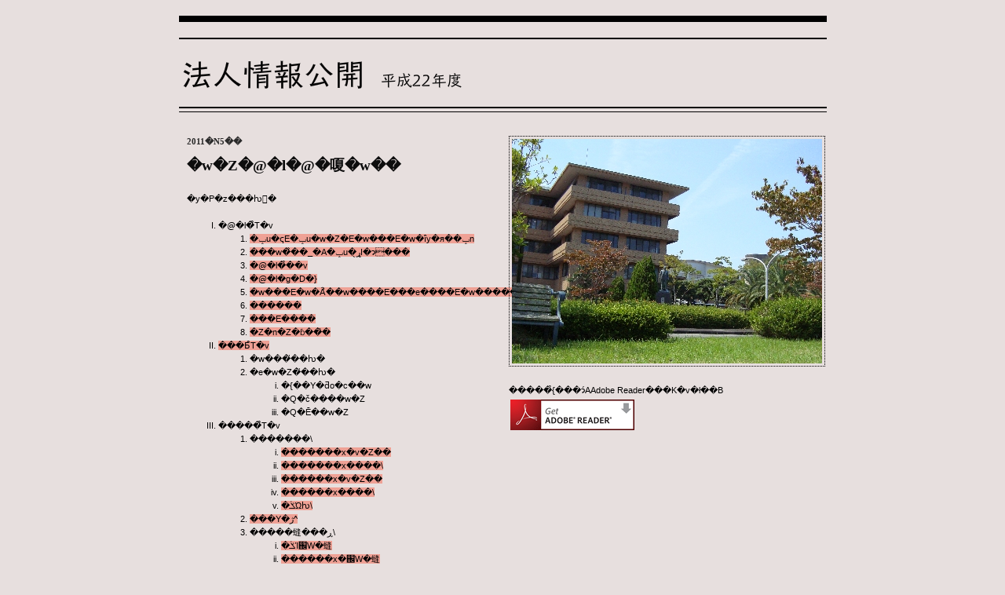

--- FILE ---
content_type: text/html; charset=UTF-8
request_url: https://www.miyasankei-u.ac.jp/center/public-info/h23/index.html
body_size: 9363
content:
<!DOCTYPE html PUBLIC "-//W3C//DTD XHTML 1.0 Transitional//EN" "http://www.w3.org/TR/xhtml1/DTD/xhtml1-transitional.dtd"><html xmlns="http://www.w3.org/1999/xhtml">
<head>
<meta http-equiv="content-language" content="ja" />
<meta http-equiv="content-type" content="text/html; charset=Shift_JIS" />
<meta http-equiv="content-style-type" content="text/css" />
<meta http-equiv="content-script-type" content="text/javascript" />
<meta name="robots" content="" />
<meta name="keywords" content="" />
<meta name="description" content="" />
<meta http-equiv="pragma" content="no-cache" />

<title>����23�N�x�@�嗄�w���@�@�l�����J</title>

<link rel="stylesheet" type="text/css" href="_module/layout/style.css" id="layout-css" />
<link rel="stylesheet" type="text/css" href="_module/layout/_else.css" id="options-css" />
<link rel="stylesheet" type="text/css" href="_module/theme/default08/style.css" id="theme-css" />
<link rel="stylesheet" type="text/css" href="index.css?3397544487v352w" id="page-css" />
<script type="text/javascript" src="_module/js/script.js?l=0,t=default08,f=g,fs=m,c=101a" charset="utf-8" id="script-js"></script>
<!-- custom_tags_start -->
<script type="text/javascript">
</script>
<!-- custom_tags_end -->

</head>
<body id="L01" class="ML00">
<div id="page" class="thunder-bg"><div class="wind-bg">
<h1 id="page-title">����23�N�x�@�嗄�w���@�@�l�����J</h1>
<noscript><div id="no-script"><img src="_module/js/parts/noscript.gif" width="600" height="30" alt="Enable JavaScript in your browser. ���̃E�F�u�T�C�g��JavaScript���I���ɂ��Ă����������B" /><br /></div></noscript>

<div id="area-header" class="area noskin"><div class="wrap">
<div class="atl"></div><div class="atr"></div><div class="atc"></div><div class="amm"><div class="aml"></div><div class="amr"></div><div class="amc">
<div id="bk1259" class="block plain"><div class="col-1 picbk"><div class="simple skin-1 type-1"><div class="lhm">
<div class="column set-1"><p><br />
<span class="img"><img src="_src/sc346/001.png" width="825" height="8" alt="001.png" /></span><br />
<br /></p></div>
</div></div></div></div>


<div id="bk1267" class="block plain"><div class="col-1 picbk"><div class="simple skin-1 type-1"><div class="lhm">
<div class="column set-1"><p><span class="img"><img src="_src/sc347/005.png" width="825" height="2" alt="005.png" /></span></p></div>
</div></div></div></div>


<div id="bk1235" class="block plain"><div class="col-2"><div class="simple skin-1 type-1"><div class="lhm">
<div class="column set-1"><p><br />
<span class="img noborder"><a href="index.html"><img src="_src/sc540/sign.png" width="795" height="50" alt="" /></a></span></p></div>
</div></div></div></div>


<div id="bk1263" class="block plain"><div class="col-1 picbk"><div class="simple skin-1 type-1"><div class="lhm">
<div class="column set-1"><p><span class="img"><img src="_src/sc348/006.png" width="825" height="7" alt="006.png" /></span><br />
<br /></p></div>
</div></div></div></div>
</div></div><div class="abl"></div><div class="abr"></div><div class="abc"></div></div></div>

<div id="area-billboard" class="area noskin"><div class="wrap">
<div class="atl"></div><div class="atr"></div><div class="atc"></div><div class="amm"><div class="aml"></div><div class="amr"></div><div class="amc">
<div id="bk1236" class="block plain"><div class="col-2"><div class="simple skin-1 type-1"><div class="lhm">
<div class="column nocontents">

</div>
</div></div></div></div>
</div></div><div class="abl"></div><div class="abr"></div><div class="abc"></div></div></div>

<div id="area-contents" class="area noskin"><div class="wrap">
<div class="atl"></div><div class="atr"></div><div class="atc"></div><div class="amm"><div class="aml c-aml"></div><div class="amr c-amr"></div><div class="amc c-amc">

<div id="main-group"><div class="core">
<div id="area-main" class="area noskin"><div class="wrap">
<div class="atl"></div><div class="atr"></div><div class="atc"></div><div class="amm"><div class="aml"></div><div class="amr"></div><div class="amc">
<div id="bk2102" class="block plain"><div class="col-2"><div class="simple skin-1 type-1"><div class="lhm mgn">
<div class="column set-1"><h4>2011�N5��</h4><div class="h2"><h2>�w�Z�@�l�@�嗄�w��</h2></div><p>�y�P�z���ƕ񍐏�</p><ol class="roman1">
<li>�@�l�̊T�v
<ol class="decimal">
<li><a href="_userdata/1-1-1.pdf">�ݒu�ҁE�ݒu�w�Z�E�w���E�w�ȋy�я��ݒn</a></li>
<li><a href="_userdata/1-1-2.pdf">���w�̐��_�A�ݒu�̖ړI�ɂ���</a></li>
<li><a href="_userdata/1-1-3.pdf">�@�l�̉��v</a></li>
<li><a href="_userdata/1-1-4.pdf">�@�l�g�D�}</a></li>
<li><a href="_userdata/1-1-5.pdf">�w���E�w�Ȃ̓��w����E���e����E�w�����y�ё��Ɛ��̐i�H��</a></li>
<li><a href="_userdata/1-1-67.pdf">������</a></li>
<li><a href="_userdata/1-1-67.pdf">���E����</a></li>
<li><a href="_userdata/1-1-8.pdf">�Z�n�Z�ɓ��̏�</a></li>
</ol>
</li>
<li><a href="_userdata/1-2.pdf">���Ƃ̊T�v</a>
<ol class="decimal">
<li>�w���̎��ƕ�</li>
<li>�e�w�Z�̎��ƕ�
<ol class="roman2">
<li>�{��Y�ƌo�c��w</li>
<li>�Q�č����w�Z</li>
<li>�Q�Ē��w�Z</li>
</ol>
</li>
</ol>
</li>
<li>�����̊T�v
<ol class="decimal">
<li>�������\
<ol class="roman2">
<li><a href="_userdata/1-3-1-1.pdf">�������x�v�Z��</a></li>
<li><a href="_userdata/1-3-1-2.pdf">�������x����\</a></li>
<li><a href="_userdata/1-3-1-3.pdf">������x�v�Z��</a></li>
<li><a href="_userdata/1-3-1-4.pdf">������x����\</a></li>
<li><a href="_userdata/1-3-1-5.pdf">�ݎؑΏƕ\</a></li>
</ol>
</li>
<li><a href="_userdata/1-3-2.pdf">���Y�ژ^</a></li>
<li>�����䗦���ڕ\
<ol class="roman2">
<li><a href="_userdata/1-3-3-1.pdf">�ݎؑΊ֌W�䗦</a></li>
<li><a href="_userdata/1-3-3-2.pdf">������x�֌W�䗦</a></li>
</ol>
</li>
</ol>
</li>
</ol><p>�y�Q�z�č��񍐏�</p><ol class="roman1">
<li><a href="_userdata/2-1.pdf">�Ď��̊č��񍐏�</a></li>
</ol></div><div class="column set-2"><p><span class="img frill"><img src="_src/sc535/DSC00836.JPG" width="395" height="286" alt="DSC00836.JPG" /></span><br />
<br />
�����̉{���ɂ́AAdobe Reader���K�v�ł��B<br />
<span class="img"><a href="http://www.adobe.com/jp/"><img src="_src/sc527/get_adobe_reader.png" width="158" height="39" alt="Adobe Reader" /></a></span></p></div>
</div></div></div></div>
</div></div><div class="abl"></div><div class="abr"></div><div class="abc"></div></div></div></div>

<div id="area-side-b" class="area noskin side-group"><div class="wrap">
<div class="atl"></div><div class="atr"></div><div class="atc"></div><div class="amm"><div class="aml"></div><div class="amr"></div><div class="amc">

</div></div><div class="abl"></div><div class="abr"></div><div class="abc"></div></div></div></div>

<div id="area-side-a" class="area noskin side-group"><div class="wrap">
<div class="atl"></div><div class="atr"></div><div class="atc"></div><div class="amm"><div class="aml"></div><div class="amr"></div><div class="amc">

</div></div><div class="abl"></div><div class="abr"></div><div class="abc"></div></div></div>

</div></div><div class="abl"></div><div class="abr"></div><div class="abc"></div></div></div>
<div id="blank-footer"></div>
</div></div>

<div id="area-footer" class="area noskin"><div class="wrap">
<div class="atl"></div><div class="atr"></div><div class="atc"></div><div class="amm"><div class="aml"></div><div class="amr"></div><div class="amc">
<div id="bk1265" class="block plain"><div class="col-2"><div class="simple skin-1 type-1"><div class="lhm">
<div class="column set-1"><p><span class="img"><img src="_src/sc349z/007.png" width="825" height="7" alt="007.png" /></span></p></div>
</div></div></div></div>


<div id="bk1262" class="block plain"><div class="col-1"><div class="simple skin-1 type-1"><div class="lhm">
<div class="column set-1"><p>���{�񍐏��̃f�[�^�́A����22�N�x���̂��̂���{�Ƃ��邽�߁A���ꂼ�ꎟ�̎��_�̂��̂ł���B</p><p class="ac"><!-- custom_tags_start -->
<table width="391" border="0">
  <tr>
    <th width="230" ><div align="left">�ݒu�w�Z���A���v�A�@�l�g�D�}</div></th>
    <td width="151" >�F�@����23�N�@3��31��</td>
  </tr>
  <tr>
    <th scope="row"><div align="left">�w���E�w�Ȃ̓��w����E���e����E�w����</div></th>
    <td>�F�@����22�N�@5�� 1��</td>
  </tr>
  <tr>
    <th scope="row"><div align="left">���Ɛ��̐i�H��</div></th>
    <td>�F�@����23�N�@3��31��</td>
  </tr>
  <tr>
    <th scope="row"><div align="left">�������@</div></th>
    <td>�F�@����23�N�@3��31��</td>
  </tr>
  <tr>
    <th scope="row"><div align="left">���E�����@</div></th>
    <td>�F�@����22�N�@5�� 1��</td>
  </tr>
  <tr>
    <th scope="row"><div align="left">�Z�n�Z�ɂ̏�</div></th>
    <td>�F�@����23�N�@3��31��</td>
  </tr>
</table>
<!-- custom_tags_end --></p><p><span class="img"><img src="_src/sc346/001.png" width="825" height="8" alt="001.png" /></span><br />
<br /></p></div>
</div></div></div></div>


<div id="bk1728" class="block plain"><div class="col-1"><div class="simple skin-1 type-1"><div class="lhm">
<div class="column set-1"><p class="ac"><br />
<span class="fsize_ss">copyright 2010 Miyazaki Sangyou-keiei Unversity. ALL RIGHT RESERVED.</span></p></div>
</div></div></div></div>
</div></div><div class="abl"></div><div class="abr"></div><div class="abc"></div></div></div>

</body>
</html>

--- FILE ---
content_type: text/css
request_url: https://www.miyasankei-u.ac.jp/center/public-info/h23/_cnskin/101a/css/theme.css
body_size: 31758
content:
@charset "utf-8";
/* theme setting
--------------------------------------------------------- */

/* ---------- areaframe ---------- */
/*(areaframe-4)*/
.areaframe-4 .atl,.area .areaframe-4 .atl	{ background-image:url(src/areaskin/af4.gif);}	.areaframe-4 .atr,.area .areaframe-4 .atr	{ background-image:url(src/areaskin/af4.gif);}
.areaframe-4 .abl,.area .areaframe-4 .abl	{ background-image:url(src/areaskin/af4.gif);}	.areaframe-4 .abr,.area .areaframe-4 .abr	{ background-image:url(src/areaskin/af4.gif);}
.areaframe-4 .atc,.area .areaframe-4 .atc	{ background-image:url(src/areaskin/af4.gif);}	.areaframe-4 .abc,.area .areaframe-4 .abc	{ background-image:url(src/areaskin/af4.gif);}
.areaframe-4 .aml,.area .areaframe-4 .aml	{ background-image:url(src/areaskin/af4.gif);}	.areaframe-4 .amr,.area .areaframe-4 .amr	{ background-image:url(src/areaskin/af4.gif);}
.areaframe-4 .amc,.area .areaframe-4 .amc	{ background-image:url(src/areaskin/af4.gif);}
/*(areaframe-8)*/
.areaframe-8 .atl,.area .areaframe-8 .atl	{ background-image:url(src/areaskin/af8.gif);}	.areaframe-8 .atr,.area .areaframe-8 .atr	{ background-image:url(src/areaskin/af8.gif);}
.areaframe-8 .abl,.area .areaframe-8 .abl	{ background-image:url(src/areaskin/af8.gif);}	.areaframe-8 .abr,.area .areaframe-8 .abr	{ background-image:url(src/areaskin/af8.gif);}
.areaframe-8 .atc,.area .areaframe-8 .atc	{ background-image:url(src/areaskin/af8.gif);}	.areaframe-8 .abc,.area .areaframe-8 .abc	{ background-image:url(src/areaskin/af8.gif);}
.areaframe-8 .aml,.area .areaframe-8 .aml	{ background-image:url(src/areaskin/af8.gif);}	.areaframe-8 .amr,.area .areaframe-8 .amr	{ background-image:url(src/areaskin/af8.gif);}
.areaframe-8 .amc,.area .areaframe-8 .amc	{ background-image:url(src/areaskin/af8.gif);}

/* ---------- blockframe ---------- */
.frame-1,.frame-2,.frame-3 { margin-bottom:5px;}
.framed .mgn .bmc	{ padding-top:8px; padding-left:10px; padding-right:10px;}
/*(frame-1.#FFF)*/
.type-1 .frame-1 .btl	{ background-image:none;}	.type-1 .frame-1 .btr	{ background-image:none;}
.type-1 .frame-1 .bbl	{ background-image:none;}	.type-1 .frame-1 .bbr	{ background-image:none;}
.type-1 .frame-1 .btc	{ background-image:none;}	.type-1 .frame-1 .bbc	{ background-image:none;}
.type-1 .frame-1 .bml	{ background-image:none;}	.type-1 .frame-1 .bmr	{ background-image:none;}
.type-1 .frame-1 .bmc	{ background-image:none;}
.type-1 .frame-1	{ border:1px solid #E7E7E7;}
/*(frame-1.#000)*/
.type-2 .frame-1 .btl	{ background-image:none;}	.type-2 .frame-1 .btr	{ background-image:none;}
.type-2 .frame-1 .bbl	{ background-image:none;}	.type-2 .frame-1 .bbr	{ background-image:none;}
.type-2 .frame-1 .btc	{ background-image:none;}	.type-2 .frame-1 .bbc	{ background-image:none;}
.type-2 .frame-1 .bml	{ background-image:none;}	.type-2 .frame-1 .bmr	{ background-image:none;}
.type-2 .frame-1 .bmc	{ background-image:none;}
.type-2 .frame-1	{ border:1px solid #202020;}

/*(frame-2.#FFF)*/
.type-1 .frame-2 .btl	{ background-image:url(src/blockskin/share/1_bf2.png);}	.type-1 .frame-2 .btr	{ background-image:url(src/blockskin/share/1_bf2.png);}
.type-1 .frame-2 .bbl	{ background-image:url(src/blockskin/share/1_bf2.png);}	.type-1 .frame-2 .bbr	{ background-image:url(src/blockskin/share/1_bf2.png);}
.type-1 .frame-2 .btc	{ background-image:url(src/blockskin/share/1_bf2.png);}	.type-1 .frame-2 .bbc	{ background-image:url(src/blockskin/share/1_bf2.png);}
.type-1 .frame-2 .bml	{ background-image:url(src/blockskin/share/1_bf2.png);}	.type-1 .frame-2 .bmr	{ background-image:url(src/blockskin/share/1_bf2.png);}
.type-1 .frame-2 .bmc	{ background-image:url(src/blockskin/share/1_bf2.png);}
/*(frame-2.#000)*/
.type-2 .frame-2 .btl	{ background-image:url(src/blockskin/share/2_bf2.png);}	.type-2 .frame-2 .btr	{ background-image:url(src/blockskin/share/2_bf2.png);}
.type-2 .frame-2 .bbl	{ background-image:url(src/blockskin/share/2_bf2.png);}	.type-2 .frame-2 .bbr	{ background-image:url(src/blockskin/share/2_bf2.png);}
.type-2 .frame-2 .btc	{ background-image:url(src/blockskin/share/2_bf2.png);}	.type-2 .frame-2 .bbc	{ background-image:url(src/blockskin/share/2_bf2.png);}
.type-2 .frame-2 .bml	{ background-image:url(src/blockskin/share/2_bf2.png);}	.type-2 .frame-2 .bmr	{ background-image:url(src/blockskin/share/2_bf2.png);}
.type-2 .frame-2 .bmc	{ background-image:url(src/blockskin/share/2_bf2.png);}

/*(frame-3.#FFF)*/
.type-1 .frame-3 .btl	{ background-image:url(src/blockskin/share/1_bf3.gif);}	.type-1 .frame-3 .btr	{ background-image:url(src/blockskin/share/1_bf3.gif);}
.type-1 .frame-3 .bbl	{ background-image:url(src/blockskin/share/1_bf3.gif);}	.type-1 .frame-3 .bbr	{ background-image:url(src/blockskin/share/1_bf3.gif);}
.type-1 .frame-3 .btc	{ background-image:url(src/blockskin/share/1_bf3.gif);}	.type-1 .frame-3 .bbc	{ background-image:url(src/blockskin/share/1_bf3.gif);}
.type-1 .frame-3 .bml	{ background:#F1F1F1 url(src/blockskin/share/1_bf3.gif);}	.type-1 .frame-3 .bmr	{ background:#F1F1F1 url(src/blockskin/share/1_bf3.gif);}
.type-1 .frame-3 .bmc	{ background:#F1F1F1 url(src/blockskin/share/1_bf3.gif);}
/*(frame-3.#000)*/
.type-2 .frame-3 .btl	{ background-image:url(src/blockskin/share/2_bf3.gif);}	.type-2 .frame-3 .btr	{ background-image:url(src/blockskin/share/2_bf3.gif);}
.type-2 .frame-3 .bbl	{ background-image:url(src/blockskin/share/2_bf3.gif);}	.type-2 .frame-3 .bbr	{ background-image:url(src/blockskin/share/2_bf3.gif);}
.type-2 .frame-3 .btc	{ background-image:url(src/blockskin/share/2_bf3.gif);}	.type-2 .frame-3 .bbc	{ background-image:url(src/blockskin/share/2_bf3.gif);}
.type-2 .frame-3 .bml	{ background:#F1F1F1 url(src/blockskin/share/2_bf3.gif);}	.type-2 .frame-3 .bmr	{ background:#F1F1F1 url(src/blockskin/share/2_bf3.gif);}
.type-2 .frame-3 .bmc	{ background:#F1F1F1 url(src/blockskin/share/2_bf3.gif);}

/* ---------- pageparts ---------- */
/* :moviebutton */
/*(#FFF)*/
.type-1 a.movieButton	{ margin-bottom:5px; padding:9px 0 12px 3px; border-width:0; background:url(src/blockskin/share/1_ic_bdmovie_l.gif) no-repeat;}
.type-1 a.movieButton span	{ padding:9px 45px 12px 20px; background:url(src/blockskin/share/1_ic_bdmovie_r.gif) no-repeat right top; color:#000; font-weight:bold;}
.type-1 a.movieButton:hover	{ background:url(src/blockskin/share/1_ic_bdmovie_l.gif) no-repeat;}
.type-1 a.movieButton:hover span	{ background-image:url(src/blockskin/share/1_ic_bdmovie_r_on.gif); color:#000;}
/*(#000)*/
.type-2 a.movieButton	{ margin-bottom:5px; padding:9px 0 12px 3px; border-width:0; background:url(src/blockskin/share/2_ic_bdmovie_l.gif) no-repeat;}
.type-2 a.movieButton span	{ padding:9px 45px 12px 20px; background:url(src/blockskin/share/2_ic_bdmovie_r.gif) no-repeat right top; color:#000; font-weight:bold;}
.type-2 a.movieButton:hover	{ background:url(src/blockskin/share/2_ic_bdmovie_l.gif) no-repeat;}
.type-2 a.movieButton:hover span	{ background-image:url(src/blockskin/share/2_ic_bdmovie_r_on.gif); color:#000;}
*:first-child+html a.movieButton{ padding:0 0 12px 3px;}/*forIE7*/

/* :bdset-2 */
/*(#FFF)*/
.type-1 .bdset-2 .bdprint a,.type-1 .bdset-2 .bdtext a	{ width:54px; height:22px; margin-right:0; background-color:transparent;}
.type-1 .bdset-2 .bdprint a	{ background-image:url(src/blockskin/share/1_ic_bdprint2.png);}
.type-1 .bdset-2 .bdtext a.size-l	{ width:26px; margin-right:0; background-image:url(src/blockskin/share/1_ic_bdtext2_l.png);}
.type-1 .bdset-2 .bdtext a.size-m	{ width:26px; margin-right:0; background-image:url(src/blockskin/share/1_ic_bdtext2_m.png);}
.type-1 .bdset-2 .bdtext a.size-s	{ width:26px; margin-right:0; background-image:url(src/blockskin/share/1_ic_bdtext2_s.png);}
.type-1 .bdset-2 .bdprint a:hover	{ background-color:transparent; background-image:url(src/blockskin/share/1_ic_bdprint2_on.png);}
.type-1 .bdset-2 .bdtext a.size-l:hover	{ background-color:transparent; background-image:url(src/blockskin/share/1_ic_bdtext2_l_on.png);}
.type-1 .bdset-2 .bdtext a.size-m:hover	{ background-color:transparent; background-image:url(src/blockskin/share/1_ic_bdtext2_m_on.png);}
.type-1 .bdset-2 .bdtext a.size-s:hover	{ background-color:transparent; background-image:url(src/blockskin/share/1_ic_bdtext2_s_on.png);}
/*(#000)*/
.type-2 .bdset-2 .bdprint a,.type-2 .bdset-2 .bdtext a	{ width:54px; height:22px; margin-right:0; background-color:transparent;}
.type-2 .bdset-2 .bdprint a	{ background-image:url(src/blockskin/share/2_ic_bdprint2.png);}
.type-2 .bdset-2 .bdtext a.size-l	{ width:26px; margin-right:0; background-image:url(src/blockskin/share/2_ic_bdtext2_l.png);}
.type-2 .bdset-2 .bdtext a.size-m	{ width:26px; margin-right:0; background-image:url(src/blockskin/share/2_ic_bdtext2_m.png);}
.type-2 .bdset-2 .bdtext a.size-s	{ width:26px; margin-right:0; background-image:url(src/blockskin/share/2_ic_bdtext2_s.png);}
.type-2 .bdset-2 .bdprint a:hover	{ background-color:transparent; background-image:url(src/blockskin/share/2_ic_bdprint2_on.png);}
.type-2 .bdset-2 .bdtext a.size-l:hover	{ background-color:transparent; background-image:url(src/blockskin/share/2_ic_bdtext2_l_on.png);}
.type-2 .bdset-2 .bdtext a.size-m:hover	{ background-color:transparent; background-image:url(src/blockskin/share/2_ic_bdtext2_m_on.png);}
.type-2 .bdset-2 .bdtext a.size-s:hover	{ background-color:transparent; background-image:url(src/blockskin/share/2_ic_bdtext2_s_on.png);}

/* :breadcrumb-1 */
/*(#FFF)*/
.type-1 .breadcrumb-1 em	{ color:#010101;}
.type-1 .breadcrumb-1 span	{ padding:0;}
/*(#000)*/
.type-2 .breadcrumb-1 em	{ color:#FFF;}
.type-2 .breadcrumb-1 span	{ padding:0;}

/* :link-top */
.link-top,.link-top:hover	{ display:inline-block; height:31px;}/*forSafari3IE7*/
/*(#FFF)*/
.type-1 .link-top,
.type-1 .link-top:visited,
.type-1 .link-top:hover	{ padding-right:82px; border-width:0; background:transparent url(src/blockskin/share/1_ic_linktop.gif) no-repeat right top;}
.type-1 .link-top span	{ display:none;}
/*(#000)*/
.type-2 .link-top,
.type-2 .link-top:visited,
.type-2 .link-top:hover	{ padding-right:82px; border-width:0; background:transparent url(src/blockskin/share/2_ic_linktop.gif) no-repeat right top;}
.type-2 .link-top span	{ display:none;}

/* :pagenavigation */
/*(#FFF)*/
.type-1 .bdnavi-numbers2	{ display:block; line-height:1;}
.type-1 .bdnavi-numbers2 a,
.type-1 .bdnavi-numbers2 a:visited,
.type-1 .bdnavi-numbers2 a:hover	{ background-color:transparent;}
.type-1 .bdnavi-numbers2 a.top span.num,.type-1 .bdnavi-numbers2 span.top	{ border-left:1px dotted #000;}
.type-1 .bdnavi-numbers2 span.num	{ padding:3px; border-right:1px dotted #000;}
.type-1 .bdnavi-numbers2 span.num span	{ padding:1px 6px; background:#000; color:#FFF;}
.type-1 .bdnavi-numbers2 a span.num span	{ background:transparent; color:#000;}
.type-1 .bdnavi-numbers2 a:hover span.num span	{ background:#000; color:#FFF;}
/*(#000)*/
.type-2 .bdnavi-numbers2	{ display:block; line-height:1;}
.type-2 .bdnavi-numbers2 a,
.type-2 .bdnavi-numbers2 a:visited,
.type-2 .bdnavi-numbers2 a:hover	{ background-color:transparent;}
.type-2 .bdnavi-numbers2 a.top span.num,.type-2 .bdnavi-numbers2 span.top	{ border-left:1px dotted #FFF;}
.type-2 .bdnavi-numbers2 span.num	{ padding:3px; border-right:1px dotted #FFF;}
.type-2 .bdnavi-numbers2 span.num span	{ padding:1px 6px; background:#efa195; color:#000;}
.type-2 .bdnavi-numbers2 a span.num span	{ background:transparent; color:#FFF;}
.type-2 .bdnavi-numbers2 a:hover span.num span	{ background:#efa195; color:#000;}

/* :picture decoration */
/*(#FFF)*/
.type-1 .frill img	{ padding:3px; border:1px dotted #000;}
.type-1 .frill a:hover img	{ border-color:#B1B1B1;}
/*(#000)*/
.type-2 .frill img	{ padding:3px; border:1px dotted #EEE;}
.type-2 .frill a:hover img	{ border-color:#B1B1B1;}

/* ---------- contents ---------- */
/* ---------- skin-1 simple (#FFF) ---------- */
/*(0-1)*/
.skin-1 a	{ border:0; background-color:#EFA195; color:#000;}
.skin-1 a:visited	{ border:0; background-color:#EFA195; color:#000;}
.skin-1 a:hover	{ border:0; background-color:#D5D5D5; color:#000;}
.skin-1 span.img a	{ background:none;}
.skin-1 span.img a:hover img	{ background:#B1B1B1;}
.skin-1 p,.skin-1 div.kakomi,.skin-1 blockquote,.skin-1 ul,.skin-1 ol { padding-bottom:16px; color:#000;}
.skin-1 p,.skin-1 li,.skin-1 .lined dt,.skin-1 .tabular th,.skin-1 .bubble th,.album .skin-1 td.cmc,.album .skin-1 .img .mc	{ color:#000;}
.skin-1 .affix,.skin-1 .lined .affix	{ color:#444;}
.skin-1 p.lead	{ color:#2A2A2A; font-weight:bold;}
/*(0-2)*/
.skin-1 .disc li	{ margin-left:18px; padding-left:0; list-style-type:disc;}
.skin-1 li .disc li	{ margin-left:10px; padding-left:15px; background:url(src/blockskin/skin-1/li2.gif) no-repeat left 7px; list-style-type:none;}
.skin-1 .none li,.skin-1 li .none li	{ background-image:none;}
/*(0-3)*/
.skin-1 .hr	{ height:30px; padding-bottom:16px; background-image:url(src/blockskin/skin-1/hr.gif);}
/*(1)*/
.skin-1 .h2	{ padding-bottom:20px;}
.skin-1 h2	{ color:#0D0D0D; font-weight:bold;}
/*(2)*/
.skin-1 .h3	{ padding-bottom:18px;}
.skin-1 h3	{ padding:5px 0 6px 8px; border-left:4px solid #000;}
.skin-1 h3,.skin-1 h3 a	{ color:#000; font-weight:bold;}
/*(3)*/
.skin-1 h4	{ padding-bottom:12px; color:#2A2A2A; font-weight:bold;}
/*(4)*/
/*(5)*/
.skin-1 .blockquote	{ display:block; margin-left:30px; padding:14px 16px; background-image:none; background-color:#E1E1DC;}
/*(6)*/
.skin-1 p.kakomi	{ margin-left:30px; padding:14px 16px; border:1px solid #000; background-color:transparent;}
/*(7)*/
.skin-1 p.note	{ padding-left:6px; background:url(src/blockskin/skin-1/note.png) no-repeat left 4px; color:#6D6D6D;}
/*(8)*/
.skin-1 address	{ color:#5F5F5F;}
/*(9-1)*/
.skin-1 .lined	{ margin:0;}
.skin-1 .indent td	{ width:77%;}
.skin-1 .lined dt	{ border-bottom:0; font-weight:bold;}
.skin-1 .lined dd	{ padding-top:8px;}
.skin-1 .lined .affix	{ margin-top:4px;}
* html .skin-1 .lined dt	{ padding-top:10px; padding-bottom:8px;}
* html .skin-1 .lined dd	{ padding:10px 0;}
* html .skin-1 .lined .affix	{ margin-top:10px; margin-left:15px;}
/*(9-2)*/
.skin-1 .tabular	{ margin:0;}
.skin-1 .tabular .table	{ border-top:1px solid #000; border-left:1px solid #000;}
.skin-1 .tabular th,.skin-1 .tabular td	{ border-right:1px solid #000; border-bottom:1px solid #000;}
.skin-1 .tabular th	{ padding:10px 15px;}
.skin-1 .tabular td	{ padding-bottom:10px;}
.skin-1 .tabular .balloon	{ margin:10px 15px 0px 15px;}
.skin-1 .tabular .affix	{ margin-left:15px; padding-bottom:0;}
/*(9-3)*/
.skin-1 .bubble	{ margin:0;}
.skin-1 .bubble th	{ padding:2px 0 0; border-width:0; background:none;}
.skin-1 .bubble td	{ padding:2px 0 0; border-width:0;}
.skin-1 .bubble .affix	{ margin-left:8px; padding-bottom:0;}
/*(10)(11)*/
.tab .skin-1 h2	{ background:#ECECEB url(src/blockskin/skin-1/tab_h2.gif) no-repeat 15px center; color:#000;}
.tab .skin-1 h2:hover	{ background-color:#efa195; background-image:url(src/blockskin/skin-1/tab_h2_on.gif); color:#000;}
.tab .skin-1 .cr h2	{ background-color:#E1E1DC; background-image:url(src/blockskin/skin-1/tab_h2_cr.gif); color:#000;}
.tab .skin-1 .bwrap	{ border-width:0 !important; background-color:#E1E1DC;}
.tab .opt-1 .skin-1 h2, .tab .opt-2 .skin-1 h2, .tab .opt-3 .skin-1 h2, .tab .opt-4 .skin-1 h2	{ padding:8px 20px 7px 27px; font-weight:normal;}
.tab .opt-1 .skin-1 .box, .tab .opt-2 .skin-1 .box, .tab .opt-3 .skin-1 .box, .tab .opt-4 .skin-1 .box	{ padding:20px 30px;}
.tab .opt-5 .skin-1 h2, .tab .opt-6 .skin-1 h2, .tab .opt-7 .skin-1 h2, .tab .opt-8 .skin-1 h2	{ padding:8px 8px 7px 8px; font-weight:normal; background-image:none;}
.tab .opt-5 .skin-1 .box, .tab .opt-6 .skin-1 .box, .tab .opt-7 .skin-1 .box, .tab .opt-8 .skin-1 .box	{ padding:10px 30px;}
/*(12)*/
.accordion .skin-1 .h2	{ padding-bottom:0;}
.accordion .skin-1 h2	{ padding:8px 20px 6px 27px; background:#ECECEB url(src/blockskin/skin-1/tab_h2.gif) no-repeat 15px center; color:#000; font-weight:normal;}
.accordion .skin-1 h2:hover	{ background-color:#efa195; background-image:url(src/blockskin/skin-1/tab_h2_on.gif); color:#000;}
.accordion .skin-1 .cr h2	{ background-color:#E1E1DC; background-image:url(src/blockskin/skin-1/tab_h2_cr.gif); color:#000;}
.accordion .skin-1 .box	{ padding:8px 20px; background-color:#E1E1DC;}
/*(15-2)*/
.album .skin-1 td.cmc	{ color:#393939;}
.album .skin-1 .cmc span.img a:hover	{ border:0;}
.album .skin-1 .cmc span.img a img	{ padding:5px; background:#E5E5E5;}
.album .skin-1 .cmc span.img a:hover img	{ padding:5px; background:#B1B1B1;}


/* ---------- skin-2 simple (#000) ---------- */
/*(0-1)*/
.skin-2 a	{ border:0; background-color:#efa195; color:#000;}
.skin-2 a:visited	{ border:0; background-color:#efa195; color:#000;}
.skin-2 a:hover	{ border:0; background-color:#D5D5D5; color:#000;}
.skin-2 span.img a	{ background:none;}
.skin-2 span.img a:hover img	{ background:#B1B1B1;}
.skin-2 p,.skin-2 div.kakomi,.skin-2 blockquote,.skin-2 ul,.skin-1 ol { padding-bottom:16px; color:#FFF;}
.skin-2 p,.skin-2 li,.skin-2 .lined dt,.skin-2 .tabular th,.skin-2 .bubble th,.album .skin-2 td.cmc,.album .skin-2 .img .mc	{ color:#FFF;}
.skin-2 .lined dd,.skin-2 .tabular td,.skin-2 .bubble td	{ color:#FFF;}
.skin-2 .affix,.skin-2 .lined .affix	{ color:#999;}
.skin-2 p.lead	{ color:#FFF; font-weight:bold;}
/*(0-2)*/
.skin-2 .disc li	{ margin-left:18px; padding-left:0; list-style-type:disc;}
.skin-2 li .disc li	{ margin-left:10px; padding-left:15px; background:url(src/blockskin/skin-2/li2.gif) no-repeat left 7px; list-style-type:none;}
.skin-2 .none li,.skin-2 li .none li	{ background-image:none;}
/*(0-3)*/
.skin-2 .hr	{ height:30px; padding-bottom:16px; background-image:url(src/blockskin/skin-2/hr.gif);}
/*(1)*/
.skin-2 .h2	{ padding-bottom:20px;}
.skin-2 h2	{ color:#FFF; font-weight:bold;}
/*(2)*/
.skin-2 .h3	{ padding-bottom:18px;}
.skin-2 h3,.skin-2 h3 a	{ color:#FFF; font-weight:bold;}
/*(3)*/
.skin-2 h4	{ padding-bottom:12px; color:#FFF; font-weight:bold;}
/*(4)*/
/*(5)*/
.skin-2 .blockquote	{ display:block; margin-left:30px; padding:14px 16px; background-image:none; background-color:#333;}
/*(6)*/
.skin-2 p.kakomi	{ margin-left:30px; padding:14px 16px; border:1px solid #666; background-color:transparent;}
/*(7)*/
.skin-2 p.note	{ padding-left:6px; background:url(src/blockskin/skin-2/note.png) no-repeat left 4px; color:#FFF;}
/*(8)*/
.skin-2 address	{ color:#FFF;}
/*(9-1)*/
.skin-2 .lined	{ margin:0;}
.skin-2 .lined dt	{ border-bottom:0; font-weight:bold;}
.skin-2 .lined dd	{ padding-top:8px;}
.skin-2 .lined .affix	{ margin-top:4px;}
* html .skin-2 .lined dt	{ padding-top:10px; padding-bottom:8px;}
* html .skin-2 .lined dd	{ padding:10px 0;}
* html .skin-2 .lined .affix	{ margin-top:10px; margin-left:15px;}
/*(9-2)*/
.skin-2 .tabular	{ margin:0;}
.skin-2 .tabular .table	{ border-top:1px solid #000; border-left:1px solid #000;}
.skin-2 .tabular th,.skin-2 .tabular td	{ border-right:1px solid #000; border-bottom:1px solid #000; background-color:#333;}
.skin-2 .tabular th	{ padding:10px 15px;}
.skin-2 .tabular td	{ padding-bottom:10px;}
.skin-2 .tabular .balloon	{ margin:10px 15px 0px 15px;}
.skin-2 .tabular .affix	{ margin-left:15px; padding-bottom:0;}
/*(9-3)*/
.skin-2 .bubble	{ margin:0;}
.skin-2 .bubble th	{ padding:2px 0 0; background:none; border-width:0;}
.skin-2 .bubble td	{ padding:2px 0 0; border-width:0;}
.skin-2 .bubble .affix	{ margin-left:8px; padding-bottom:0;}
/*(10)(11)*/
.tab .skin-2 h2	{ background:#666 url(src/blockskin/skin-2/tab_h2.gif) no-repeat 15px center; color:#FFF;}
.tab .skin-2 h2:hover	{ background-color:#efa195; background-image:url(src/blockskin/skin-2/tab_h2_on.gif); color:#000;}
.tab .skin-2 .cr h2	{ background-color:#333; background-image:url(src/blockskin/skin-2/tab_h2_cr.gif); color:#FFF;}
.tab .skin-2 .bwrap	{ border-width:0 !important; background-color:#333;}
.tab .opt-1 .skin-2 h2, .tab .opt-2 .skin-2 h2, .tab .opt-3 .skin-2 h2, .tab .opt-4 .skin-2 h2	{ padding:8px 20px 7px 27px; font-weight:normal;}
.tab .opt-1 .skin-2 .box, .tab .opt-2 .skin-2 .box, .tab .opt-3 .skin-2 .box, .tab .opt-4 .skin-2 .box	{ padding:20px 30px;}
.tab .opt-5 .skin-2 h2, .tab .opt-6 .skin-2 h2, .tab .opt-7 .skin-2 h2, .tab .opt-8 .skin-2 h2	{ padding:8px 8px 7px 8px; font-weight:normal; background-image:none;}
.tab .opt-5 .skin-2 .box, .tab .opt-6 .skin-2 .box, .tab .opt-7 .skin-2 .box, .tab .opt-8 .skin-2 .box	{ padding:10px 30px;}
/*(12)*/
.accordion .skin-2 .h2	{ padding-bottom:0;}
.accordion .skin-2 h2	{ padding:8px 20px 6px 27px; background:#666 url(src/blockskin/skin-2/tab_h2.gif) no-repeat 15px center; color:#FFF; font-weight:normal;}
.accordion .skin-2 h2:hover	{ background-color:#efa195; background-image:url(src/blockskin/skin-2/tab_h2_on.gif); color:#000;}
.accordion .skin-2 .cr h2	{ background-color:#333; background-image:url(src/blockskin/skin-2/tab_h2_cr.gif); color:#FFF;}
.accordion .skin-2 .box	{ padding:8px 20px; background-color:#333;}
/*(15-2)*/
.album .skin-2 td.cmc	{ color:#FFF;}
.album .skin-2 .cmc span.img a:hover	{ border:0;}
.album .skin-2 .cmc span.img a img	{ padding:5px; background:#E5E5E5;}
.album .skin-2 .cmc span.img a:hover img	{ padding:5px; background:#B1B1B1;}


/* ---------- menu ---------- */
/* :menuh */
.menuh ul	{ padding-bottom:0;}
.menuh a,.menuh a:visited	{ background-color:transparent;}
/*(13-B.h.#FFF)*/
.type-1 .menuh .menu-b .nolink	{ color:#999;}
.type-1 .menuh .menu-b li	{ padding:0 10px 0 14px; border-width:0; background:url(src/blockskin/skin-1/menuh.gif) no-repeat left center;}
.type-1 .menuh .menu-b li.top	{ padding-left:0; border:0; background:none;}
.type-1 .menuh .menu-b a	{ color:#000; background-color:transparent;}
.type-1 .menuh .menu-b a:hover	{ background:#EFA195; color:#000;}
.type-1 .menuh .menu-b .cr,.type-1 .menuh .menu-b .cr:hover	{ background:#EFA195; color:#000;}
.type-1 .menuh .menu-b a,.type-1 .menuh .menu-b .nolink	{ padding:0 5px;}
/*(13-B.h.#000)*/
.type-2 .menuh .nolink,.type-2 .menuv .nolink	{ color:#4E4E4E;}
.type-2 .menuh .menu-b li	{ padding:0 10px 0 14px; border-width:0; background:url(src/blockskin/skin-2/menuh.gif) no-repeat left center;}
.type-2 .menuh .menu-b li.top	{ padding-left:0; border:0; background:none;}
.type-2 .menuh .menu-b a	{ color:#FFF;  background-color:transparent;}
.type-2 .menuh .menu-b a:hover	{ background:#efa195; color:#000;}
.type-2 .menuh .menu-b .cr,.type-2 .menuh .menu-b .cr:hover	{ background:#efa195; color:#000;}
.type-2 .menuh .menu-b a,.type-2 .menuh .menu-b .nolink	{ padding:0 5px;}

/* :menuv */
.menuv ul	{ padding-bottom:0;}
.menuv .menu-d ul	{ padding-bottom:16px;}
.menuv .menu-d li ul	{ padding-bottom:0;}
.menuv a,.menuv a:visited,.menuv .cr	{ background-color:transparent;}
/*(13-D.v.#FFF)*/
.type-1 .menuv .menu-d .li1 .mc	{ padding:3px; border:1px dotted #000;}
.type-1 .menuv .menu-d a	{ padding:4px 11px 2px 11px; background:#000 url(src/blockskin/skin-1/menuv_arr.gif) no-repeat right center; color:#FFF; text-decoration:none;}
.type-1 .menuv .menu-d a:hover	{ background-color:#EFA195;}
.type-1 .menuv .menu-d .li1	{ margin-bottom:10px;}
.type-1 .menuv .menu-d .tl,.type-1 .menuv .menu-d .tr,.type-1 .menuv .menu-d .bl,.type-1 .menuv .menu-d .br	{ height:0; background:none;}
.type-1 .menuv .menu-d .tc,.type-1 .menuv .menu-d .bc	{ height:0; background:none;}
.type-1 .menuv .menu-d .ml,.type-1 .menuv .menu-d .mr	{ background:none;}
.type-1 .menuv .menu-d .mc	{ padding:0 16px; background:none;}
.type-1 .menuv .menu-d .li1:hover .tl,.type-1 .menuv .menu-d .li1:hover .tr,.type-1 .menuv .menu-d .li1:hover .bl,.type-1 .menuv .menu-d .li1:hover .br	{ background:none; }
.type-1 .menuv .menu-d .li1:hover .tc,.type-1 .menuv .menu-d .li1:hover .bc	{ background:none;}
.type-1 .menuv .menu-d .li1:hover .ml,.type-1 .menuv .menu-d .li1:hover .mr	{ background:none;}
.type-1 .menuv .menu-d .li1:hover .mc	{ background:none;}
.type-1 .menuv .menu-d .li1:hover a	{ color:#000;}
.type-1 .menuv .menu-d .nolink:hover .tl,.type-1 .menuv .menu-d .nolink:hover .tr,.type-1 .menuv .menu-d .nolink:hover .bl,.type-1 .menuv .menu-d .nolink:hover .br	{ background:none;}
.type-1 .menuv .menu-d .nolink:hover .tc,.type-1 .menuv .menu-d .nolink:hover .bc	{ background:none;}
.type-1 .menuv .menu-d .nolink:hover .ml,.type-1 .menuv .menu-d .nolink:hover .mr	{ background:none;}
.type-1 .menuv .menu-d .nolink:hover .mc	{ background:none;}
.type-1 .menuv .menu-d .nolink span	{ padding:4px 11px 2px 11px; background:#CCC url(src/blockskin/skin-1/menuv_arr.gif) no-repeat right center; color:#FFF;}
.type-1 .menuv .menu-d .cr .tl,.type-1 .menuv .menu-d .cr .tr,.type-1 .menuv .menu-d .cr .bl,.type-1 .menuv .menu-d .cr .br	{ background:none !important;}
.type-1 .menuv .menu-d .cr .tc,.type-1 .menuv .menu-d .cr .bc	{ background:none !important;}
.type-1 .menuv .menu-d .cr .ml,.type-1 .menuv .menu-d .cr .mr	{ background:none !important;}
.type-1 .menuv .menu-d .cr .mc	{ background:none !important;}
.type-1 .menuv .menu-d .cr .mn1	{ background:#EFA195 url(src/blockskin/skin-1/menuv_arr.gif) no-repeat right center; color:#000;}
.type-1 .menuv .menu-d .li2	{ margin-bottom:8px; padding-left:15px;}
.type-1 .menuv .menu-d .mn2	{ padding:1px 0 0 5px; border-left:3px solid #000; background:none; color:#000;}
.type-1 .menuv .menu-d .mn2:hover	{ background:#EFA195;}
.type-1 .menuv .menu-d .li2 .cr,.type-1 .menuv .menu-d .li2 .cr:hover	{ background:none; text-decoration:none;}
.type-1 .menuv .menu-d .li2 .nolink,.type-1 .menuv .menu-d .li2 .nolink:hover	{  padding:2px 0 0 5px; border-color:#999; background:none; color:#999;}
.type-1 .menuv .menu-d .li3	{ margin-top:8px; padding-left:15px;}
.type-1 .menuv .menu-d .mn3	{ padding:1px 0 0 5px; border-left:3px solid #000; background:none; color:#000;}
.type-1 .menuv .menu-d .mn3:hover	{ background:#efa195; text-decoration:none;}
.type-1 .menuv .menu-d .li3 .cr,.type-1 .menuv .menu-d .li3 .cr:hover	{ background:none; text-decoration:none;}
.type-1 .menuv .menu-d .li3 .nolink,.type-1 .menuv .menu-d .li3 .nolink:hover	{  padding:2px 0 0 5px; border-color:#999; background:none; color:#999;}
.type-1 .menuv .menu-d .li4	{ margin-top:8px; padding-left:15px;}
.type-1 .menuv .menu-d .mn4	{ padding:1px 0 0 5px; border-left:3px solid #000; background:none; color:#000;}
.type-1 .menuv .menu-d .mn4:hover	{ background:#efa195; text-decoration:none;}
.type-1 .menuv .menu-d .li4 .cr,.type-1 .menuv .menu-d .li4 .cr:hover	{ background:none; text-decoration:none;}
.type-1 .menuv .menu-d .li4 .nolink,.type-1 .menuv .menu-d .li4 .nolink:hover	{  padding:2px 0 0 5px; border-color:#999; background:none; color:#999;}
/*(13-D.v.#000)*/
.type-2 .menuv .menu-d .li1 .mc	{ padding:3px; border:1px dotted #666;}
.type-2 .menuv .menu-d a	{ padding:4px 11px 2px 11px; background:#444 url(src/blockskin/skin-2/menuv_arr.gif) no-repeat right center; color:#FFF; text-decoration:none;}
.type-2 .menuv .menu-d a:hover	{ background-color:#efa195;}
.type-2 .menuv .menu-d .li1	{ margin-bottom:12px;}
.type-2 .menuv .menu-d .tl,.type-2 .menuv .menu-d .tr,.type-2 .menuv .menu-d .bl,.type-2 .menuv .menu-d .br	{ height:0; background:none;}
.type-2 .menuv .menu-d .tc,.type-2 .menuv .menu-d .bc	{ height:0; background:none;}
.type-2 .menuv .menu-d .ml,.type-2 .menuv .menu-d .mr	{ background:none;}
.type-2 .menuv .menu-d .mc	{ padding:0 16px; background:none;}
.type-2 .menuv .menu-d .li1:hover .tl,.type-2 .menuv .menu-d .li1:hover .tr,.type-2 .menuv .menu-d .li1:hover .bl,.type-2 .menuv .menu-d .li1:hover .br	{ background:none; }
.type-2 .menuv .menu-d .li1:hover .tc,.type-2 .menuv .menu-d .li1:hover .bc	{ background:none;}
.type-2 .menuv .menu-d .li1:hover .ml,.type-2 .menuv .menu-d .li1:hover .mr	{ background:none;}
.type-2 .menuv .menu-d .li1:hover .mc	{ background:none;}
.type-2 .menuv .menu-d .li1:hover a	{ color:#000;}
.type-2 .menuv .menu-d .nolink .mc	{ border-color:#333;}
.type-2 .menuv .menu-d .nolink:hover .tl,.type-2 .menuv .menu-d .nolink:hover .tr,.type-2 .menuv .menu-d .nolink:hover .bl,.type-2 .menuv .menu-d .nolink:hover .br	{ background:none;}
.type-2 .menuv .menu-d .nolink:hover .tc,.type-2 .menuv .menu-d .nolink:hover .bc	{ background:none;}
.type-2 .menuv .menu-d .nolink:hover .ml,.type-2 .menuv .menu-d .nolink:hover .mr	{ background:none;}
.type-2 .menuv .menu-d .nolink:hover .mc	{ background:none;}
.type-2 .menuv .menu-d .nolink .mn1	{ padding:4px 11px 2px 11px; background:#333 url(src/blockskin/skin-2/menuv_arr_off.gif) no-repeat right center; color:#666;}
.type-2 .menuv .menu-d .cr .tl,.type-2 .menuv .menu-d .cr .tr,.type-2 .menuv .menu-d .cr .bl,.type-2 .menuv .menu-d .cr .br	{ background:none !important;}
.type-2 .menuv .menu-d .cr .tc,.type-2 .menuv .menu-d .cr .bc	{ background:none !important;}
.type-2 .menuv .menu-d .cr .ml,.type-2 .menuv .menu-d .cr .mr	{ background:none !important;}
.type-2 .menuv .menu-d .cr .mc	{ background:none !important;}
.type-2 .menuv .menu-d .cr .mn1	{ background:#efa195 url(src/blockskin/skin-1/menuv_arr.gif) no-repeat right center; color:#000;}
.type-2 .menuv .menu-d .li2	{ margin-bottom:8px; padding-left:15px;}
.type-2 .menuv .menu-d .mn2	{ padding:1px 0 0 5px; border-left:3px solid #444; background:none; color:#FFF;}
.type-2 .menuv .menu-d .mn2:hover	{ background:#efa195; color:#000;}
.type-2 .menuv .menu-d .li2 .cr,.type-2 .menuv .menu-d .li2 .cr:hover	{ background:none; text-decoration:none;}
.type-2 .menuv .menu-d .li2 .nolink,.type-2 .menuv .menu-d .li2 .nolink:hover	{  padding:2px 0 0 5px; border-color:#444; background:none; color:#666;}
.type-2 .menuv .menu-d .li3	{ margin-top:8px; padding-left:15px;}
.type-2 .menuv .menu-d .mn3	{ padding:1px 0 0 5px; border-left:3px solid #444; background:none; color:#FFF;}
.type-2 .menuv .menu-d .mn3:hover	{ background:#efa195; color:#000; text-decoration:none;}
.type-2 .menuv .menu-d .li3 .cr,.type-2 .menuv .menu-d .li3 .cr:hover	{ background:none; text-decoration:none;}
.type-2 .menuv .menu-d .li3 .nolink,.type-2 .menuv .menu-d .li3 .nolink:hover	{  padding:2px 0 0 5px; border-color:#444; background:none; color:#666;}
.type-2 .menuv .menu-d .li4	{ margin-top:8px; padding-left:15px;}
.type-2 .menuv .menu-d .mn4	{ padding:1px 0 0 5px; border-left:3px solid #444; background:none; color:#FFF;}
.type-2 .menuv .menu-d .mn4:hover	{ background:#efa195; color:#000; text-decoration:none;}
.type-2 .menuv .menu-d .li4 .cr,.type-2 .menuv .menu-d .li4 .cr:hover	{ background:none; text-decoration:none;}
.type-2 .menuv .menu-d .li4 .nolink,.type-2 .menuv .menu-d .li4 .nolink:hover	{  padding:2px 0 0 5px; border-color:#444; background:none; color:#666;}
.type-2 .menuv .menu-d li ul	{ padding-bottom:0;}

/* ---------- overwrite adjustment (KEEP BELOW AS IS) ---------- */
.tab .skin-5 .h2 .mc,.tab .skin-6 .h2 .mc	{ background-color:transparent;}
.tab .skin-3 h2,.accordion .skin-3 h2	{ color:#444;}
.tab .skin-4 h2,.accordion .skin-4 h2	{ color:#CCC;}
.skin-1 li ul,.skin-1 li ol	{ padding-bottom:0;}
.type-1 .breadcrumb-2 a,.type-1 .breadcrumb-2 a:visited,.type-1 .breadcrumb-2 a:hover,
.type-1 .breadcrumb-3 a,.type-1 .breadcrumb-3 a:visited,.type-1 .breadcrumb-3 a:hover,
.type-2 .breadcrumb-2 a,.type-2 .breadcrumb-2 a:visited,.type-2 .breadcrumb-2 a:hover,
.type-2 .breadcrumb-3 a,.type-2 .breadcrumb-3 a:visited,.type-2 .breadcrumb-3 a:hover	{ border-bottom:0; background-color:transparent;}
.type-2 .breadcrumb-2 a,.type-2 .breadcrumb-2 a:visited,
.type-2 .breadcrumb-3 a,.type-2 .breadcrumb-3 a:visited	{ color:#999;}


--- FILE ---
content_type: application/javascript
request_url: https://www.miyasankei-u.ac.jp/center/public-info/h23/_module/js/fx.js
body_size: 36223
content:
/*
	BiNDFx v3.04
	091224
	require jQuery1.3.2 (http://jquery.com/)
*/
var BiNDFx = {
	version : 3.04,
	debug : false
};

/*
	BiNDZoom
	This code based on Slimbox
	by Christophe Beyls (http://www.digitalia.be) - MIT-style license.
*/
function BiNDZoom() {
	this.initialize.apply(this, arguments);
}
BiNDZoom.prototype = {
	groupCount: 0,
	options: {
		resizeDuration: 320,
		initialWidth: 250,
		initialHeight: 250,
		showCounter: true
	},
	initialize: function(ancs, caps, options){
		jQuery.extend(this.options, options, {});
		
		this.imageWidth = 0;
		this.imageHeight = 0;
		this.firstClick = true;
		
		this.addSet(ancs, caps);
		
		this.bindbox = jQuery('<div id="bindbox"></div>').css({
			width: this.options.initialWidth,
			height: this.options.initialHeight,
			display: 'none'
		}).appendTo(document.body);
		if (!bindobj.ie) this.bindbox.css('opacity', 0);
		
		this.bindbox.append('<div class="tl"></div>').append('<div class="tr"></div>').append('<div class="tc"></div>');
		
		var mm = jQuery('<div class="mm"></div>').append('<div class="ml"></div>').append('<div class="mr"></div>').appendTo(this.bindbox);
		var mc = jQuery('<div class="mc"></div>').appendTo(mm);
		
		this.bindbox.append('<div class="bl"></div>').append('<div class="br"></div>').append('<div class="bc"></div>');
		
		this.image = jQuery('<div id="bindbox_image"></div>').css({
			marginLeft: 'auto',
			marginRight: 'auto',
			padding: '0px'
		}).appendTo(mc);
		
		var clazz = this;
		this.image.click(function() {
			clazz.close();
		});
		
		this.comment = jQuery('<div id="bindbox_comment"></div>').appendTo(mc);
		this.lineDiv = jQuery('<div id="bindbox_line"></div>').appendTo(mc);
		this.controlDiv = jQuery('<div id="bindbox_control"></div>').appendTo(mc);
		
		this.closeBox = jQuery('<div id="bindbox_close"></div>').appendTo(this.controlDiv).click(function(){
			clazz.close();
		});
		this.prevLink = jQuery('<div id="bindbox_back"></div>').appendTo(this.controlDiv);
		this.nextLink = jQuery('<div id="bindbox_next"></div>').appendTo(this.controlDiv);
		this.prevLink.click(function() {
			clazz.previous();
		});
		this.nextLink.click(function() {
			clazz.next();
		});
		
		this.number = jQuery('<div id="bindbox_num"></div>').css({
			display: 'none'
		}).appendTo(this.controlDiv);
		
		this.preloadPrev = new Image();
		this.preloadNext = new Image();
	},
	
	addSet: function(ancs, caps) {
		ancs = jQuery.extend([], ancs);
		caps = jQuery.extend([], caps);
		
		this.groupCount++;
		var groupName = "bindzoom-" + this.groupCount;
		
		var clazz = this;
		
		jQuery.each(ancs, function(i, el) {
			if (el.className.indexOf('bindzoom') > -1) {
				jQuery(el).attr('rel', groupName).click(function() {
					clazz.click(el)
					return false;
				});
				
				if (!clazz.anchors) clazz.anchors = [];
				clazz.anchors.push(el);
				
				if (!clazz.captions) clazz.captions = [];
				clazz.captions.push(caps[i]);
				
			} else if (el.className.indexOf('bindpopup') > -1) {
				jQuery(el).click(function() {
					clazz.openURL(el);
					return false;
				});
				
				if (!clazz.pAnchors) clazz.pAnchors = [];
				clazz.pAnchors.push(el);
				
			}
		});
		
	},
	
	click: function(link){
		var j, imageNum, images = [];
		var cnt = 0;
		var clazz = this;
		jQuery.each(clazz.anchors, function(i, el) {
			if (el.rel == link.rel){
				images.push([el, clazz.captions[i], el.rel]);
				if (el == link) imageNum = cnt;
				cnt++;
			}
		});
		
		groupName = link.rel;
		
		if (typeof(this.currentGroup) != 'undefined'
			&& this.currentGroup == groupName
			&& typeof(this.activeImage) != 'undefined'
			&& this.activeImage == imageNum) {
			return false;
		}
		
		if (this.currentGroup != groupName) {
			this.images = images;
		}
		
		this.currentGroup = groupName;
		
		if (this.firstClick)
			return this.open(images, imageNum);
		else
			return this.changeImage(imageNum);
	},

	show: function(url, title){
		return this.open([[url, title]], 0);
	},
	
	open: function(images, imageNum){
		this.images = images;
		this.setup(true);
		
		var img = jQuery(this.images[imageNum][0]);
		
		var pos = getPosition(img[0]);
		this.top = pos.top - 34;
		this.left = pos.left - 34;
		
		this.anchorHeight = img.height() + 64;
		this.anchorWidth = img.width() + 64;
		this.anchorTop = pos.top - 34;
		this.anchorLeft = pos.left - 34;
		
		this.bindbox.css({
			top: this.top,
			marginLeft: this.left,
			height: this.anchorHeight,
			width: this.anchorWidth,
			display: ''
		});
		
		return this.changeImage(imageNum);
	},

	openURL: function(link){
		this.toggleObjectVisible(true);
		
		var pos = getPosition(link);
		this.top = pos.top - 34;
		this.left = pos.left - 34;
		
		this.anchorHeight = jQuery(link).height() + 64;
		this.anchorWidth = jQuery(link).width() + 64;
		this.anchorTop = pos.top - 34;
		this.anchorLeft = pos.left - 34;
		
		this.bindbox.css({
			top: this.top,
			marginLeft: this.left,
			height: this.anchorHeight,
			width: this.anchorWidth,
			display: ''
		});
		
		this.step = 1;
		return this.nextEffectURL(link);
	},
	
	toggleObjectVisible: function(open){
		var tags = 'object' + (bindobj.ie ? ',select' : ',embed');
		jQuery(tags).css('visibility', open ? 'hidden' : '');
	},
	
	setup: function(open){
		this.toggleObjectVisible(open);
		
		var clazz = this;
		if (open) {
			jQuery(document).bind('keydown', function(event) {
				switch (event.keyCode){
					case 27: case 88: case 67: clazz.close(); break;
					case 37: case 80: clazz.previous(); break;	
					case 39: case 78: clazz.next();
				}
			});
		} else {
			jQuery(document).unbind('keydown');
		}
		this.step = 0;
	},

	previous: function(){
		return this.changeImage(this.activeImage-1);
	},

	next: function(){
		return this.changeImage(this.activeImage+1);
	},

	changeImage: function(imageNum){
		if (this.step || (imageNum < 0) || (imageNum >= this.images.length)) return false;
		this.step = 1;
		this.activeImage = imageNum;
		
		this.prevLink.css({visibility:'hidden'});
		this.nextLink.css({visibility:'hidden'});
		if (!this.firstClick) {
			this.image.hide();
		}
		this.image.className = 'bdLoading';
		
		var clazz = this;
		this.preload = new Image();
		this.preload.onload = function() {
			clazz.nextEffect();
		};
		this.preload.src = (this.images[imageNum][0]).href;
		
		return false;
	},

	nextEffect: function(){
		switch (this.step++){
		case 1:
			this.image.className = '';
			
			this.closeBox.hide();
			
			var preWidth = this.imageWidth || 0;
			var preHeight = this.imageHeight || 0;
			this.imageWidth = this.preload.width;
			this.imageHeight = this.preload.height;
			if (this.imageWidth > document.body.offsetWidth - 50) {
				var rate = (document.body.offsetWidth - 50) / this.imageWidth;
				this.imageWidth = Math.round(this.imageWidth * rate);
				this.imageHeight = Math.round(this.imageHeight * rate);
			}
			
			this.img = document.getElementById('imgContents');
			if (this.img) this.image.html('');
			this.img = jQuery('<img id="imgContents" src="' + String(this.images[this.activeImage][0]) + '">').css({
				width: this.anchorWidth - 64,
				height: this.anchorHeight - 64,
				maxWidth: this.imageWidth,
				maxHeight: this.imageHeight
			}).appendTo(this.image);
			
			this.comment.html(this.images[this.activeImage][1] || '');
			var msg = 'Image '+(this.activeImage+1)+' of '+this.images.length + '<br />';
			msg += '<span id="bindbox_note"></span>';
			this.number.html(msg);
			
			if (this.activeImage) this.preloadPrev.src = (this.images[this.activeImage-1][0]).href;
			if (this.activeImage != (this.images.length - 1)) this.preloadNext.src = (this.images[this.activeImage+1][0]).href;
			
			if (preWidth != this.imageWidth || preHeight != this.imageHeight) {
				this.image.css({
					display: ''
				});
				if (!bindobj.ie) this.image.css('opacity', 0);
				
				if (this.firstClick) {
					this.image.css({
						width: this.anchorWidth - 64,
						height: this.anchorHeight - 64
					});
				}
				
				var clazz = this;
				var win = jQuery(window);
				var obj = {
					height: this.imageHeight + 140,
					width: this.imageWidth + 68,
					marginLeft: (win.width() - (this.imageWidth + 68)) / 2,
					top: win.scrollTop() + (win.height() / 15)
				};
				if (!bindobj.ie) obj['opacity'] = 1;
				this.bindbox.animate(obj, this.options.resizeDuration);
				
				this.image.animate({
					height: this.imageHeight,
					width: this.imageWidth
				}, this.options.resizeDuration);
				
				this.img.animate({
					height: this.imageHeight,
					width: this.imageWidth
				}, this.options.resizeDuration,
				function() {
					clazz.nextEffect();
				});
				
				break;
			}
			
			this.image.css({
				width: this.imageWidth,
				height: this.imageHeight
			});
			
			this.img.css({
				width: this.imageWidth,
				height: this.imageHeight
			});
			
			this.step++;
			
		case 2:
			if (!bindobj.ie) {
				this.image.css({
					opacity: 0
				});
				this.image.show();
				
				var clazz = this;
				this.image.animate({opacity: 1}, this.options.resizeDuration,
				function() {
					clazz.nextEffect();
				});
			} else {
				this.image.show();
				this.nextEffect();
			}
			break;
			
		case 3:
			this.firstClick = false;
			
			this.comment.show();
			this.number.show();
			this.controlDiv.show();
			this.lineDiv.show();
			this.prevLink.show();
			this.nextLink.show();
			if (this.activeImage) this.prevLink.css({visibility: 'visible'});
			if (this.activeImage != (this.images.length - 1)) this.nextLink.css({visibility: 'visible'});
			this.step = 0;
		}
	},
	
	nextEffectURL: function(link){
		switch (this.step++){
		case 1:
			var ancH = 0, ancW = 0, scroll = false, autoFit = false;
			var ary = link.className.split(' ');
			for (var i=0; i < ary.length; i++) {
				var wk = ary[ i ];
				if (wk == 'bdscroll') scroll = true;
				else if (wk == 'bdautofit') autoFit = true;
				else if (wk.substring(0, 1) == 'h') ancH = wk.substring(1);
				else if (wk.substring(0, 1) == 'w') ancW = wk.substring(1);
			}
			
			if (autoFit) {
				var win = jQuery(window);
				ancW = win.width();
				ancH = win.height() - 120;
			}
			
			this.img = document.getElementById('imgContents');
			if (this.img) this.image.html('');
			this.img = jQuery('<iframe id="imgContents" src="' + link.href + '" frameborder="0"></iframe>').appendTo(this.image);
			this.img.hide();
			
			this.img.attr('width', ancW - 68);
			this.img.attr('height', '100%');
			
			if (scroll) {
				this.img.attr('scrolling', 'auto');
			} else {
				this.img.attr('scrolling', 'no');
				this.img.css({
					overflow: 'hidden',
					overflowX: 'hidden',
					overflowY: 'hidden'
				});
			}
			
			var clazz = this;
			var win = jQuery(window);
			var obj = {
				height: ancH + 120,
				width: ancW,
				marginLeft: (win.width() - ancW) / 2,
				top: win.scrollTop()
			};
			if (!bindobj.ie) obj['opacity'] = 1;
			this.bindbox.animate(obj, this.options.resizeDuration);
			
			this.image.animate({
				height: ancH,
				width: ancW - 68
			}, this.options.resizeDuration,
			function() {
				clazz.nextEffectURL();
			});
			break;
			
		case 2:
			this.firstClick = false;
			this.img.show();
			this.closeBox.show();			this.prevLink.hide();
			this.nextLink.hide();
			this.controlDiv.show();
			this.step = 0;
		}
	},
	
	closeEffect: function(){
		this.comment.hide();
		this.number.hide();
		this.lineDiv.hide();
		this.closeBox.hide();
		this.controlDiv.hide();
		
		var clazz = this;
		var obj = {
			height: this.anchorHeight,
			width: this.anchorWidth
		};
		if (!bindobj.ie) obj['opacity'] = 0;
		this.img.animate(obj, this.options.resizeDuration,
		function() {
			clazz.closeEnd();
		});
		
		var bobj = {
			height: this.anchorHeight,
			width: this.anchorWidth,
			marginLeft: this.anchorLeft,
			top: this.anchorTop
		};
		if (!bindobj.ie) bobj['opacity'] = 0;
		this.bindbox.animate(bobj, this.options.resizeDuration,
		function() {
			clazz.closeEnd();
		});
		
	},
	
	closeEnd: function() {
		this.bindbox.css({
			width: this.options.initialWidth,
			height: this.options.initialHeight
		});
		this.bindbox.hide();
	},
	
	close: function(){
		if (this.step < 0) return;
		this.step = -1;
		if (this.preload){
			this.preload.onload = function(){};
			this.preload = null;
		}
		// TODO: Effect STOP
		//for (var f in this.fx) this.fx[f].stop();
		this.firstClick = true;
		this.imageWidth = 0;
		this.imageHeight = 0;
		this.activeImage = -1;
		this.currentGroup = '';
		
		this.setup(false);
		
		this.closeEffect();
		
		return false;
	}
};


function BiNDAccordion() {
	this.initialize.apply(this, arguments);
}
BiNDAccordion.prototype = {
	is1st: true,
	
	options: {
		onActive: function(){},
		onBackground: function(){},
		display: 0,
		show: false,
		height: true,
		opacity: true,
		fixedHeight: false,
		fixedWidth: false,
		wait: false,
		alwaysHide: false,
		useMouseOver: false
	},

	initialize: function(togglers, elements, options){
		this.togglers = togglers || [];
		this.elements = elements || [];
		jQuery.extend(this.options, options, {});
		this.previous = -1;
		if (this.options.alwaysHide) this.options.wait = true;
		if (this.options.show){
			this.options.display = false;
			this.previous = this.options.show;
		}
		if (this.options.start){
			this.options.display = false;
			this.options.show = false;
		}
		
		this.effects = {};
		if (this.options.opacity && !bindobj.ie) this.effects.opacity = 'opacity';
		if (this.options.height) this.effects.height = 'scrollHeight';
		for (var i = 0, l = this.togglers.length; i < l; i++) this.addSection(this.togglers[i], this.elements[i]);
		for (var i=0, l = this.elements.length; i < l; i++) {
			var el = this.elements[ i ];
			el.originalHeight = el.css('scrollHeight');
			
			if (bindobj.ie70) {
				setIE7CoreHeight(el, i, -1);
			}
			
			if (this.options.show === i){
				this.options.onActive(this.togglers[ i ], el);
			} else {
				for (var fx in this.effects) el.css(fx, 0);
				el.hide();
			}
		}
		
		this.options.onComplete = function() {
		};
		
		if (this.options.display) this.display(this.options.display);
	},
	addSection: function(toggler, element, pos){
		var len = this.togglers.length;
		
		var idx = jQuery.inArray(toggler, this.togglers);
		var clazz = this;
		if (this.options.useMouseOver) {
			toggler.mouseover(function(){
				clazz.display(idx);
			});
		} else {
			toggler.click(function(){
				clazz.display(idx);
			});
		}
		
		if (this.options.height) element.css({'paddingTop': 0, 'borderTop': 'none', 'paddingBottom': 0, 'borderBottom': 'none'});
		if (this.options.width) element.css({'paddingLeft': 0, 'borderLeft': 'none', 'paddingRight': 0, 'borderRight': 'none'});
		if (this.options.fixedWidth) element.fullWidth = this.options.fixedWidth;
		if (this.options.fixedHeight) element.fullHeight = this.options.fixedHeight;
		element.css('overflow', 'hidden');
		
		return this;
	},
	
	display: function(index){
		index = (typeof(index) == 'object' && index.nodeName) ? jQuery.inArray(index, this.elements) : index;
		if ((this.timer && this.options.wait) || (index === this.previous && !this.options.alwaysHide)) return this;
		this.previous = index;
		var obj = {};
		
		var clazz = this;
		for (var i=0; i<this.elements.length; i++) {
			var el = this.elements[ i ];
			var hide = (i != index) || (this.options.alwaysHide && (el.offsetHeight > 0));
			if (hide) {
				this.options.onBackground(this.togglers[ i ], el);
			} else {
				el.show();
				this.options.onActive(this.togglers[ i ], el);
			}
			
			obj = {};
			obj['height'] = hide ? 0 : el[0].scrollHeight;
			if (!bindobj.ie) obj['opacity'] = hide ? 0 : 1;
			
			el.animate(obj, 400, 'easeOutExpo', function() {
				if (this.style.height == '0px') this.style.display = 'none';
			});
		}
		
		this.is1st = false;
		
		return false;
	},
	
	showThisHideOpen: function(index){return this.display(index);}

};

/*
Class: ToggleAccordion
*/
function ToggleAccordion() {
	this.initialize.apply(this, arguments);
}
ToggleAccordion.prototype = {
	is1st: true,
	
	options: {
		onActive: function(){},
		onBackground: function(){},
		useMouseOver: false,
		open: false
	},

	initialize: function(toggler, element, pos, options){
		this.toggler = toggler;
		this.element = element;
		jQuery.extend(this.options, options, {});
		this.previous = -1;
		
		this.hide = true;
		this.locked = false;
		
		var e = this.setUp(this.toggler, this.element, pos);
		
		if (options.open) {
			this.hide = false;
		}
		
		this.display();
	},

	setUp: function(toggler, element, pos){
		var clazz = this;
		if (this.options.useMouseOver) {
			toggler.mouseover(function(){
				clazz.display();
			});
		} else {
			toggler.click(function(){
				clazz.display();
			});
		}
		element.css('overflow', 'hidden');
		
		this.element.originalHeight = element.height();
		
		if (bindobj.ie70) {
			setIE7CoreHeight(element, pos, -1);
		}
		
		return this;
	},
	
	display: function(){
		if (this.hide)
			this.options.onBackground(this.toggler, this.element);
		else
			this.options.onActive(this.toggler, this.element);
		
		if (this.is1st) {
			if (this.hide) {
				this.element.css({
					height: 0,
					display: 'none'
				});
				if (!bindobj.ie) this.element.css('opacity', 0);
			} else {
				if (!bindobj.ie) this.element.css('opacity', 1);
				if (jQuery.browser.msie) {
					this.element.css('height', this.element.originalHeight);
				} else {
					this.element.css('height', this.element.scrollHeight);
				}
			}
			
		} else {
			var clazz = this;
			if (this.hide) {
				var obj = {
					height: 0
				};
				if (!bindobj.ie) obj['opacity'] = 0;
				this.element.animate(obj, 400, 'easeOutExpo', function(){
					clazz.effectEnd();
				});
			} else {
				this.element.css('display', 'block');
				var obj = {
					height: (bindobj.ie) ? this.element.originalHeight : this.element[0].scrollHeight
				};
				if (!bindobj.ie) obj['opacity'] = 1;
				this.element.animate(obj, 400, 'easeOutExpo', function(){
					clazz.effectEnd();
				});
			}
		}
		
		this.hide = !this.hide;
		this.is1st = false;
	},
	
	effectEnd: function(){
		if (this.options.useMouseOver) {
		}
		if (!this.hide) this.element.css('display', 'none');
	}
};

/*
Class:BindTab
*/
function BindTab() {
	this.initialize.apply(this, arguments);
}
BindTab.prototype = {
	is1st: true,
	hasXmc: false,
	locked: false,
	
	options: {
		onActive: function(){},
		onBackground: function(){},
		display: 0,
		height: true,
		opacity: true,
		fixedHeight: false,
		fixedWidth: false,
		wait: true,
		alwaysHide: false,
		useMouseOver: false,
		blockOption: ''
	},
	
	initialize: function(togglers, elements, container, options){
		this.togglers = togglers || [];
		this.elements = elements || [];
		
		this.contents = [];
		for (var i=0; i<this.elements.length; i++) {
			var el = this.elements[ i ];
			var xmc = findDiv(el, 'xmc');
			if (!xmc) {
				xmc = el;
				this.hasXmc = false;
			} else this.hasXmc = true;
			if (xmc) {
				var cont = jQuery('<div class="pocket"></div>');
				var cl = xmc.childNodes;
				var total = cl.length;
				for (var j=0; j<total; j++) {
					cont.append(cl[0]);
				}
				
				cont.appendTo(xmc);
				this.contents.push(cont);
			}
		}
		
		this.container = jQuery(container);
		jQuery.extend(this.options, options);
		this.previous = -1;
		if (this.options.alwaysHide) this.options.wait = true;
		
		if (this.options.start){
			this.options.display = false;
			this.options.show = false;
		}
		
		for (var i = 0, l = this.togglers.length; i < l; i++) this.addSection(this.togglers[i], this.elements[i]);
		this.maxHeight = 0;
		
		var clazz = this;
		jQuery.each(this.elements, function(i, el) {
			el.originalHeight = el.scrollHeight;
			if (el.scrollHeight > clazz.maxHeight) clazz.maxHeight = el.scrollHeight;
			
			if (bindobj.ie70) {
				setIE7CoreHeight(el, i, -1);
			}
		});
		
		this.display(0);
	},
	
	addSection: function(toggler, element, pos){
		var idx = jQuery.inArray(toggler, this.togglers);
		
		var clazz = this;
		if (this.options.useMouseOver) {
			jQuery(toggler).mouseover(function(e){
				clazz.hideCurrent(idx);
			});
		} else {
			jQuery(toggler).click(function(){
				clazz.hideCurrent(idx);
			});
		}
		if (this.options.fixedWidth) element.fullWidth = this.options.fixedWidth;
		if (this.options.fixedHeight) element.fullHeight = this.options.fixedHeight;
		jQuery(element).css('overflow', 'hidden');
		
		return this;
	},
	
	hideCurrent: function(index) {
		if (index == this.previous) return;
		var prev = this.contents[this.previous];
		if (!bindobj.ie && prev) {
			var clazz = this;
			prev.animate({
				opacity: 0
			}, 150, 'easeOutExpo',
			function() {
				clazz.display(index);
			});
		} else {
			this.display(index);
		}
	},
	
	display: function(index) {
		if (this.locked) return;
		index = (typeof(index) == 'object' && index.nodeName) ?  jQuery.inArray(index, this.elements) : index;
		if ((this.timer && this.options.wait) || (index === this.previous && !this.options.alwaysHide)) return this;
		var prevHeight = 0;
		if (this.previous > -1) {
			if (window.ie) {
				prevHeight = this.maxHeight;
			} else {
				var prev = this.elements[this.previous];
				if (prev) prevHeight = this.contents[this.previous][0].offsetHeight;
			}
			
			var cur = jQuery(this.elements[index]);
			cur.css({
				height: prevHeight
			});
			if (!bindobj.ie) cur.css('opacity', 1);
		}
		
		for (var i=0; i<this.elements.length; i++) {
			var el = jQuery(this.elements[ i ]);
			var hide = (i != index) || (this.options.alwaysHide && (el.offsetHeight > 0));
			if (hide) {
				this.options.onBackground(this.togglers[ i ], el);
				el.css({
					display: 'none'
				});
				if (!bindobj.ie) el.css('opacity', 0);
			} else {
				this.options.onActive(this.togglers[ i ], el);
				el.css({
					display: 'block'
				});
			}
		}
		
		this.previous = index;
		this.is1st = false;
		
		var el = jQuery(this.elements[index]);
		var cn = this.contents[index];
		/* subtract side padding and side border width from box width */
		bw = el[0].parentNode.offsetWidth;
		bw -= el.css('padding-left').match(/[0-9]*/) - 0;
		bw -= el.css('padding-right').match(/[0-9]*/) - 0;
		bw -= el.css('border-left-width').match(/[0-9]*/) - 0;
		bw -= el.css('border-left-width').match(/[0-9]*/) - 0;
		bw += "px";
		el.css('width', bw);
		
		var clazz = this;
		
		el.animate({
			height: cn[0].offsetHeight + ((this.hasXmc) ? 30 : 15)
		}, 400, 'easeOutExpo', function() {
			clazz.locked = false;
		});
		
		if (!bindobj.ie) {
			jQuery(cn).animate({
				opacity: 1
			}, 400);
		}
		
		this.locked = true;
		
		return false;
	},
	
	showThisHideOpen: function(index){return this.display(index);}
	
};

function processAccordion(b) {
	var opt = getBlockOption(b);
	var cmcs = getCmcs(b);
	if (opt=="opt-1" || opt=="opt-2" || opt=="opt-5" || opt=="opt-6") {
		for (var i=0; i<cmcs.length; i++) {
			var cmc = cmcs[i];
			var togglers = [];
			var elements = [];
			
			var prevToggler = null;
			var cl = cmc.childNodes;
			for (var j=0; j<cl.length; j++) {
				c = cl[j];
				if (c.tagName=='DIV') {
					if (c.className.indexOf("h2") > -1) {
						prevToggler = c;
						wrapAnchor(c);
						
						if (opt=="opt-2" || opt=="opt-6")
							c.style.cursor = 'default';
						else
							c.style.cursor = 'pointer';
					} else if (c.className.indexOf("box") > -1) {
						// toggle, element pair only.
						if (prevToggler!=null) {
							togglers.push(prevToggler);
							elements.push(c);
							prevToggler = null;
						}
					}
				}
			}
			
			// set wrapper
			var tgls = [];
			var elms = [];
			var ttl = togglers.length;
			for (var j=0; j<ttl; j++) {
				var is1st = (j==0);
				var isLast = (j==ttl-1);
				
				var cls = 'twrap';
				if (is1st) cls += ' top';
				if (isLast) cls += ' btm';
				
				var twrap = jQuery('<div class="' + cls + '"></div>');
				if (isLast) twrap.isLast = true;
				
				var t = togglers[ j ];
				twrap.insertBefore(t);
				twrap.append(t);
				tgls.push(twrap);
				
				cls = 'bwrap';
				if (is1st) cls += ' top';
				if (isLast) cls += ' btm';
				var bwrap = jQuery('<div class="' + cls + '"></div>');
				
				var e = elements[ j ];
				omitScript(e);
				bwrap.insertBefore(e);
				bwrap.append(e);
				elms.push(bwrap);
				
			}
			
			if (tgls.length > 0 && elms.length > 0) {
				var accordion = new BiNDAccordion(tgls, elms, {
					duration: 350,
//					transition: Fx.Transitions.Expo.easeOut,
					opacity: true,
					useMouseOver:(opt=="opt-2" || opt=="opt-6"),
					show:(opt=="opt-5" || opt=="opt-6") ? tgls.length - 1:0,
					onActive: function(t, e){
						jQuery(t).addClass('cr');
						if (t.isLast) jQuery(t).removeClass('btm');
						stopMovies(e, false);
					},
					
					onBackground: function(t, e){
						jQuery(t).removeClass('cr');
						if (t.isLast) jQuery(t).addClass('btm');
						stopMovies(e, true);
					}
				});
			}
			
		}
		
	} else if (opt=="opt-3" || opt=="opt-4" || opt=="opt-7" || opt=="opt-8") {
		for (var i=0; i<cmcs.length; i++) {
			var cmc = cmcs[i];
			var prevToggler = {};
			var pos = 0;
			
			// count togglers.
			var cl = cmc.childNodes;
			var ttl = 0;
			for (var j=0; j<cl.length; j++) {
				var c = cl[j];
				if (c.tagName=='DIV' && c.className.indexOf('h2') > -1) ttl++;
			}
			
			var tcnt = 0;
			for (var j=0; j<cl.length; j++) {
				var c = cl[j];
				if (c.tagName=='DIV') {
					if (c.className.indexOf("h2") > -1) {
						prevToggler = c;
						wrapAnchor(c);
						
						if (opt=="opt-4" || opt=="opt-8")
							c.style.cursor = 'default';
						else
							c.style.cursor = 'pointer';
						
					} else if (c.className.indexOf("box") > -1) {
						if (prevToggler) {
							tcnt++;
							var is1st = (tcnt==1);
							var isLast = (tcnt==ttl);
							var cls = 'twrap';
							if (is1st) cls += ' top';
							if (isLast) cls += ' btm';
							
							var t = jQuery('<div class="' + cls + '"></div>');
							if (isLast) t.isLast = true;
							t.insertBefore(prevToggler);
							t.append(prevToggler);
							
							cls = 'bwrap';
							if (is1st) cls += ' top';
							if (isLast) cls += ' btm';
							var e = jQuery('<div class="' + cls + '"></div>');
							omitScript(c);
							e.insertBefore(c);
							e.append(c);
							
							var tglAccordion = new ToggleAccordion(t, e, pos, {
								useMouseOver:(opt=="opt-4" || opt=="opt-8"),
								onActive: function(t, e){
									t.addClass('cr');
									if (t.isLast) t.removeClass('btm');
									stopMovies(e, false);
								},
								onBackground: function(t, e){
									t.removeClass('cr');
									if (t.isLast) t.addClass('btm');
									stopMovies(e, true);
								},
								open:(opt=="opt-7" || opt=="opt-8")
							});
							prevToggler = null;
							pos++;
						}
					}
				}
			}
		}
	}
	
}

function processTab(b) {
	var opt = getBlockOption(b);
	var cmcs = getCmcs(b);
	for (var i=0; i<cmcs.length; i++) {
		var cmc = cmcs[i];
		var tabs = [];
		var boxes = [];
		
		var twrap = jQuery('<div class="twrap"></div>').prependTo(cmc);
		var bwrap = jQuery('<div class="bwrap"></div>').insertAfter(twrap);
		
		var prevTab = null;
		var els = cmc.childNodes;
		for (var j=0; j<els.length; j++) {
			var e = els[j];
			if (typeof e == 'undefined') continue;
			if (e.nodeType==3 || e.nodeType==8) continue;
			
			if (e.className.indexOf('h2') > -1) {
				twrap.append(e);
				wrapAnchor(e);
				prevTab = e;
				j--;
				
			} else if (e.className.indexOf('box') > -1) {
				if (prevTab!=null) {
					omitScript(e);
					bwrap.append(e);
					
					tabs.push(prevTab);
					boxes.push(e);
					prevTab = null;
					j--;
				}
			}
		}
		
		try {
			var tab = new BindTab(tabs, boxes, bwrap, {
				onActive: function(t, e){
					stopMovies(e, false);
					jQuery(t).addClass('cr');
				},
				
				onBackground: function(t, e){
					stopMovies(e, true);
					jQuery(t).removeClass('cr');
				},
				
				useMouseOver: (opt=='opt-2' || opt=='opt-4' || opt=='opt-6' || opt=='opt-8'),
				
				blockOption: opt
			});
		} catch (e) {
			log(e);
		}
		
	}
}

function omitScript(p) {
	var elist;
	if (p.jquery)
		elist = p[0].childNodes;
	else
		elist = p.childNodes;
	for (var i=0; i<elist.length; i++) {
		var e = elist[i];
		if (typeof e == 'undefined') continue;
		// 3:text, 8:comment
		if (e.nodeType==3 || e.nodeType==8) continue;
		if (e.hasChildNodes()) omitScript(e);
		if (e.tagName.toLowerCase() == 'script') {
			p.removeChild(e);
		}
	}
}

function wrapAnchor(e) {
	if (!bindobj.ie6) return;
	
	var cl = e.childNodes;
	for (var j=0; j<cl.length; j++) {
		var c = cl[ j ];
		if (c.nodeName.toUpperCase() == 'H2') {
			var cll = c.childNodes;
			var a = jQuery('<a></a>');
			for (var k=0; k<cll.length; k++) {
				var cc = cll[ k ];
				a.append(cc);
			}
			a.appendTo(c);
			break;
		}
		if (c.hasChildNodes()) wrapAnchor(c);
	}
}

var namedAnchors = [];
var namePointers = [];
var smoothScroll = null;
function processImageAndMovie(b) {
	var ancs = [];
	var caps = [];
	var popupAncs = [];
	var isNameFind = false;
	var findPageTop = false;
	var cls = getClassedTags(b, ['SPAN', 'A'], null, true);
	for (var i=0; i<cls.length; i++) {
		var cl = cls[i];
		var tagName = cl.tagName;
		var className = cl.className;
		if (tagName=='SPAN' && className.indexOf('img') > -1) {
			var hasZoom = false;
			var hasComment = false;
			var imgs = cl.childNodes;
			for (var j=0; j<imgs.length; j++) {
				var e = imgs[j];
				if (e.tagName=='A') {
					ancs.push(e);
					hasZoom = true;
				} else if (hasZoom && e.tagName=='SPAN') {
					caps.push(jQuery(e).text());
					hasComment = true;
				}
			}
			if (hasZoom && !hasComment) caps.push('');
			
		} else if (tagName=='A') {
			if (className.indexOf('movieButton') > -1) processMovieButton(cl);
			if (className.indexOf('bindpopup') > -1) popupAncs.push(cl);
			else if (className=='bindtexts' || className=='size-s') cl.onclick = function() {Textsize.resize(10); return false;};
			else if (className=='bindtextm' || className=='size-m') cl.onclick = function() {Textsize.resize(12); return false;};
			else if (className=='bindtextl' || className=='size-l') cl.onclick = function() {Textsize.resize(14); return false;};
			else if (cl.name && cl.name.length > 0) {
				namedAnchors.push(cl);
				isNameFind = true;
			} else if (cl.href.indexOf('#') > -1) {
				var nm = cl.href.substring(cl.href.indexOf('#') + 1);
				if (nm.length > 0) {
					namePointers.push(cl);
					isNameFind = true;
					if (nm == 'page') findPageTop = true;
				}
			}
		}
		
	}
	
	if (isNameFind) {
		for (var i=0; i<namePointers.length; i++) {
			var p = namePointers[i];
			var href = p.href;
			var nm = href.substring(href.indexOf('#') + 1);
			
			if (findPageTop && nm == 'page') {
				addSmoothScroll(p, document.getElementById('page'));
			} else {
				for (var j=0; j<namedAnchors.length; j++) {
					var a = namedAnchors[j];
					if (a.name == nm) {
						addSmoothScroll(p, a);
						break;
					}
				}
			}
		}
	}
	
	if (ancs.length > 0) {
		if (myBindZoom==null) {
			myBindZoom = new BiNDZoom(ancs, caps, {});
		} else {
			myBindZoom.addSet(ancs, caps);
		}
	}
	
	if (popupAncs.length > 0) {
		if (myBindZoom==null) {
			myBindZoom = new BiNDZoom(popupAncs);
		} else {
			myBindZoom.addSet(popupAncs);
		}
	}
}

function addSmoothScroll(pointer, namedAnchor) {
	jQuery(pointer).click(function() {
		var top = jQuery(namedAnchor).offset().top;
		var el = jQuery.browser.safari ? 'body' : 'html';
		jQuery(el).stop().animate({
			scrollTop: top
		}, 1000, 'easeOutExpo');
		return false;
	});
}

function processMovieButton(e) {
	if (myBindMovie==null) {
		myBindMovie = new BiNDMovie(e, {});
	} else {
		myBindMovie.addAnchor(e);
	}
}

function getBlockOption(b) {
	var o = b.firstChild;
	if (o) {
		var opt = o.className;
		if (opt.indexOf('color') > -1) {
			opt = opt.substring(0, opt.indexOf(' '));
		}
		return opt;
	}
	return "";
}

function getClassedTags(b,names,clazz,deep) {
	var cl;
	if (b.jquery)
		cl = b[0].childNodes;
	else
		cl = b.childNodes;
	var rtn = [];
	for (var i=0; i<cl.length; i++) {
		var c = cl[i];
		var nmfind = false;
		var nm = c.nodeName;
		var cls = c.className;
		
		if (nm=='#text') continue;
		
		for (var j=0; j<names.length; j++) {
			if (nm == names[j]) {
				nmfind = true;
				break;
			}
		}
		
		var find = false;
		if (nmfind) {
			var clsfind = false;
			
			if (clazz==null) {
				clsfind = true;
			} else {
				for (var j=0; j<clazz.length; j++) {
					if (cls.indexOf(clazz[j]) > -1) {
						clsfind = true;
						break;
					}
				}
			}
			
			if (clsfind) {
				rtn.push(c);
				find = !deep;
			}
		}
		
		if (find == false && c.hasChildNodes) {
			var wkary = getClassedTags(c, names, clazz, deep);
			for (var j=0; j<wkary.length; j++) {
				rtn.push(wkary[j]);
			}
		}
	}
	return rtn;
}

function getCmcs(b) {
	var rtn = getClassedTags(b, ['DIV'], ['cmc'], false);
	if (rtn.length == 0) rtn = getClassedTags(b, ['DIV'], ['column'], false);
	return rtn;
}

function stopMovies(e, sw) {
	var elements = getClassedTags(e, ['object', 'embed'], null, true);
	jQuery.each(elements, function(i, el){
		if (bindobj.msf || bindobj.wsf) {
			el.style.visibility = (sw) ? 'hidden':'';
		} else {
			el.style.display = (sw) ? 'none':'';
		}
		
		if (el.disabled) el.disabled = sw;
		if ((bindobj.ie60 || bindobj.ie70 || bindobj.ie80) && sw) {
			var mv = document.all(el.id);
			if (mv) {
				if (typeof(mv.stop)=='function') mv.stop();
				if (typeof(mv.Stop)=='function') mv.Stop();
			}
		}
	});
}

function setIE7CoreHeight(el, i, amnt) {
	var xmcs = getClassedTags(el, ['DIV'], ['xmc'], false);
	if (xmcs.length==0) {
		xmcs = getClassedTags(el, ['DIV'], ['box'], false);
	}
	if (xmcs.length > 0) {
		var xmc = xmcs[0];
		if (amnt == -1) {
			xmc.style.maxHeight = xmc.scrollHeight - 12;
		} else {
			var perc = Math.round(xmc.scrollHeight / el.originalHeight * 100) - (amnt + i);
			xmc.style.maxHeight = perc + '%';
		}
	}
}

function findDiv(p, cls) {
	var ns = p.childNodes;
	for (var i=0; i<ns.length; i++) {
		var n = ns[i];
		if (n && n.className) {
			if (n.className.indexOf(cls) > -1) return n;
			if (n.hasChildNodes()) {
				var rtn = findDiv(n, cls);
				if (rtn!=null) return rtn;
			}
		}
	}
	return null;
}

function dig(p) {
	var cl = p.childNodes;
	for (var i=0; i<cl.length; i++) {
		var c = cl[i];
		
		var nm = c.nodeName;
		var cls = c.className;
		
		switch (nm)
		{
		case '#text': continue;
		case 'DIV':
			if (cls.indexOf("block") > -1) {
				if (typeof(Value)=="undefined" || Value.preview) {
					if (cls.indexOf('accordion') > -1) {
						processAccordion(c);
						
					} else if (cls.indexOf('tab') > -1) {
						processTab(c);
					}
					
				}
				
				processImageAndMovie(c);
				
				if (!window.ie6) continue;
			}
			break;
			
		default:
			break;
			
		}
		
		if (window.ie6) {
			clearpng.fixone(c);
		}
		
		if (c.hasChildNodes()) {
			dig(c);
		}
	}
}

function log(msg) {
	if (BiNDFx.debug) {
		var n = document.getElementById("log");
		if (n) {
			var buf = n.innerHTML;
			n.innerHTML = buf + msg + "<br />";
		}
	}
	if (typeof(console)!='undefined') {
		console.log(msg);
	}
}

function setupLog() {
	if (BiNDFx.debug) {
		var logDiv = document.createElement("div");
		logDiv.setAttribute("id", "log");
		
		var css = "";
		if (window.ie6) {
			css = "position:absolute; height:200px; width:400px; left:0px; top:0px; " +
				"background-color:#ffffff; filter: alpha(opacity=60);" +
				"overflow-y:scroll;";
		} else {
			css = "position:absolute; height:200px; width:400px; left:0px; top:0px; " +
				"background-image:url(_module/theme/_default/blockskin/rich_wht/acc_box_bg.png);" +
				"overflow:scroll;";
		}
		logDiv.style.cssText = css;
		document.body.appendChild(logDiv);
	}
}

function getPosition(el, overflown){
	overflown = overflown || [];
	//var el = this, left = 0, top = 0;
	var left = 0, top = 0;
	do {
		left += el.offsetLeft || 0;
		top += el.offsetTop || 0;
		el = el.offsetParent;
	} while (el);
	for (var i=0, l=overflown.length; i<l; i++) {
		var element = overflown[ i ];
		left -= element.scrollLeft || 0;
		top -= element.scrollTop || 0;
	}
	return {'left': left, 'top': top};
}

var myBindZoom = null;
var myBindMovie = null;
function initFx() {
	setupLog();
	
	dig(document.body);
	
}
